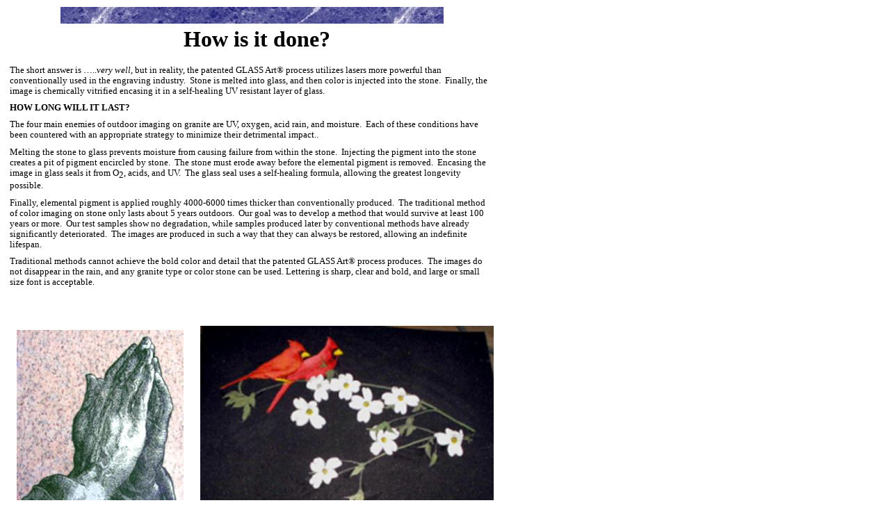

--- FILE ---
content_type: text/html
request_url: http://graniteimaging.com/Index_files/page0003.htm
body_size: 3248
content:
<html>

<head>
<meta http-equiv=Content-Type content="text/html; charset=windows-1252">
<link id=Main-File rel=Main-File href="../Index.htm">
<title>How is it done?</title>

<style>
<!--
 /* Font Definitions */
@font-face
	{font-family:"\@Arial Unicode MS";
	panose-1:2 11 6 4 2 2 2 2 2 4;}
@font-face
	{font-family:"Franklin Gothic Book";
	panose-1:2 11 5 3 2 1 2 2 2 4;}
 /* Style Definitions */
p.MsoNormal, li.MsoNormal, div.MsoNormal
	{text-indent:0pt;
	margin-left:0pt;
	margin-right:0pt;
	margin-top:0pt;
	margin-bottom:7.0pt;
	line-height:116%;
	text-align:center;
	font-family:"Franklin Gothic Book";
	font-size:9.1pt;
	color:black;}
p.MsoBodyText3, li.MsoBodyText3, div.MsoBodyText3
	{text-indent:0pt;
	margin-left:0pt;
	margin-right:0pt;
	margin-top:0pt;
	margin-bottom:7.0pt;
	line-height:116%;
	text-align:left;
	font-family:"Franklin Gothic Book";
	font-size:9.1pt;
	color:black;}
h2
	{text-indent:0pt;
	margin-left:0pt;
	margin-right:0pt;
	margin-top:0pt;
	margin-bottom:6.0pt;
	line-height:116%;
	text-align:left;
	font-family:"Franklin Gothic Heavy";
	font-size:23.2pt;
	color:black;
	font-weight:bold;}
h4
	{text-indent:0pt;
	margin-left:0pt;
	margin-right:0pt;
	margin-top:0pt;
	margin-bottom:3.0pt;
	line-height:116%;
	text-align:left;
	font-family:"Franklin Gothic Heavy";
	font-size:18.0pt;
	color:black;
	font-weight:bold;}
p.MsoListBullet, li.MsoListBullet, div.MsoListBullet
	{text-indent:-10.8pt;
	margin-left:10.8pt;
	margin-right:0pt;
	margin-top:0pt;
	margin-bottom:6.0pt;
	line-height:125%;
	text-align:left;
	font-family:"Franklin Gothic Demi";
	font-size:8.3pt;
	color:black;}
h5
	{text-indent:0pt;
	margin-left:0pt;
	margin-right:0pt;
	margin-top:0pt;
	margin-bottom:6.0pt;
	line-height:116%;
	text-align:left;
	font-family:"Franklin Gothic Heavy";
	font-size:9.25pt;
	color:black;
	font-weight:bold;}
h3
	{text-indent:0pt;
	margin-left:0pt;
	margin-right:0pt;
	margin-top:0pt;
	margin-bottom:0pt;
	line-height:116%;
	text-align:left;
	font-family:"Franklin Gothic Heavy";
	font-size:9.25pt;
	color:black;
	font-weight:bold;}
h6
	{text-indent:0pt;
	margin-left:0pt;
	margin-right:0pt;
	margin-top:0pt;
	margin-bottom:6.0pt;
	line-height:116%;
	text-align:center;
	font-family:"Franklin Gothic Heavy";
	font-size:9.25pt;
	color:black;
	font-weight:bold;}
p.MsoBodyText, li.MsoBodyText, div.MsoBodyText
	{text-indent:0pt;
	margin-left:0pt;
	margin-right:0pt;
	margin-top:0pt;
	margin-bottom:6.0pt;
	line-height:126%;
	text-align:left;
	font-family:"Franklin Gothic Medium";
	font-size:8.3pt;
	color:black;}
p.MsoTitle2, li.MsoTitle2, div.MsoTitle2
	{text-indent:0pt;
	margin-left:0pt;
	margin-right:0pt;
	margin-top:0pt;
	margin-bottom:0pt;
	line-height:116%;
	text-align:left;
	font-family:"Franklin Gothic Heavy";
	font-size:23.2pt;
	color:#000066;}
p.MsoTitle3, li.MsoTitle3, div.MsoTitle3
	{text-indent:0pt;
	margin-left:0pt;
	margin-right:0pt;
	margin-top:0pt;
	margin-bottom:0pt;
	line-height:116%;
	text-align:left;
	font-family:"Franklin Gothic Heavy";
	font-size:18.5pt;
	color:black;}
p.MsoBodyText5, li.MsoBodyText5, div.MsoBodyText5
	{text-indent:0pt;
	margin-left:0pt;
	margin-right:0pt;
	margin-top:0pt;
	margin-bottom:5.0pt;
	line-height:150%;
	text-align:left;
	font-family:"Franklin Gothic Demi";
	font-size:9.35pt;
	color:black;}
p.MsoAccentText, li.MsoAccentText, div.MsoAccentText
	{text-indent:0pt;
	margin-left:0pt;
	margin-right:0pt;
	margin-top:0pt;
	margin-bottom:6.0pt;
	line-height:150%;
	text-align:center;
	font-family:"Franklin Gothic Heavy";
	font-size:15.35pt;
	color:white;
	font-weight:bold;}
p.MsoAccentText2, li.MsoAccentText2, div.MsoAccentText2
	{text-indent:0pt;
	margin-left:0pt;
	margin-right:0pt;
	margin-top:0pt;
	margin-bottom:6.0pt;
	line-height:116%;
	text-align:left;
	font-family:"Franklin Gothic Book";
	font-size:9.1pt;
	color:black;}
p.MsoAccentText3, li.MsoAccentText3, div.MsoAccentText3
	{text-indent:0pt;
	margin-left:0pt;
	margin-right:0pt;
	margin-top:0pt;
	margin-bottom:0pt;
	line-height:116%;
	text-align:right;
	font-family:"Franklin Gothic Heavy";
	font-size:7.65pt;
	color:black;}
p.MsoAccentText5, li.MsoAccentText5, div.MsoAccentText5
	{text-indent:0pt;
	margin-left:0pt;
	margin-right:0pt;
	margin-top:0pt;
	margin-bottom:3.0pt;
	line-height:116%;
	text-align:left;
	font-family:"Franklin Gothic Book";
	font-size:9.1pt;
	color:black;
	font-weight:bold;}
p.MsoAccentText6, li.MsoAccentText6, div.MsoAccentText6
	{text-indent:0pt;
	margin-left:0pt;
	margin-right:0pt;
	margin-top:0pt;
	margin-bottom:0pt;
	line-height:116%;
	text-align:left;
	font-family:"Franklin Gothic Book";
	font-size:8.75pt;
	color:black;}
p.MsoOrganizationName, li.MsoOrganizationName, div.MsoOrganizationName
	{text-indent:0pt;
	margin-left:0pt;
	margin-right:0pt;
	margin-top:0pt;
	margin-bottom:0pt;
	line-height:116%;
	text-align:center;
	font-family:"Franklin Gothic Demi";
	font-size:11.25pt;
	color:white;}
p.MsoAddress, li.MsoAddress, div.MsoAddress
	{text-indent:0pt;
	margin-left:0pt;
	margin-right:0pt;
	margin-top:0pt;
	margin-bottom:0pt;
	line-height:143%;
	text-align:center;
	font-family:"Franklin Gothic Book";
	font-size:9.1pt;
	color:black;
	font-weight:bold;}
p.MsoTagline, li.MsoTagline, div.MsoTagline
	{text-indent:0pt;
	margin-left:0pt;
	margin-right:0pt;
	margin-top:0pt;
	margin-bottom:0pt;
	line-height:116%;
	text-align:center;
	font-family:"Franklin Gothic Heavy";
	font-size:8.6pt;
	color:black;}
p.MsoTitle4, li.MsoTitle4, div.MsoTitle4
	{text-indent:0pt;
	margin-left:0pt;
	margin-right:0pt;
	margin-top:0pt;
	margin-bottom:0pt;
	line-height:116%;
	text-align:left;
	font-family:"Franklin Gothic Heavy";
	font-size:18.0pt;
	color:black;}
p.MsoTitle5, li.MsoTitle5, div.MsoTitle5
	{text-indent:0pt;
	margin-left:0pt;
	margin-right:0pt;
	margin-top:0pt;
	margin-bottom:0pt;
	line-height:116%;
	text-align:left;
	font-family:"Franklin Gothic Heavy";
	font-size:14.0pt;
	color:black;}
p.MsoHeading7, li.MsoHeading7, div.MsoHeading7
	{text-indent:0pt;
	margin-left:0pt;
	margin-right:0pt;
	margin-top:0pt;
	margin-bottom:6.0pt;
	line-height:116%;
	text-align:left;
	font-family:"Franklin Gothic Heavy";
	font-size:10.0pt;
	color:black;}
p.MsoBodyText2, li.MsoBodyText2, div.MsoBodyText2
	{text-indent:0pt;
	margin-left:0pt;
	margin-right:0pt;
	margin-top:0pt;
	margin-bottom:7.0pt;
	line-height:116%;
	text-align:left;
	font-family:"Franklin Gothic Medium";
	font-size:12.0pt;
	color:black;}
p.MsoBodyText4, li.MsoBodyText4, div.MsoBodyText4
	{text-indent:0pt;
	margin-left:0pt;
	margin-right:0pt;
	margin-top:0pt;
	margin-bottom:7.0pt;
	line-height:116%;
	text-align:left;
	font-family:"Franklin Gothic Book";
	font-size:9.5pt;
	color:black;
	font-style:italic;}
p.MsoListBullet2, li.MsoListBullet2, div.MsoListBullet2
	{text-indent:-10.8pt;
	margin-left:10.8pt;
	margin-right:0pt;
	margin-top:0pt;
	margin-bottom:10.0pt;
	line-height:125%;
	text-align:left;
	font-family:"Franklin Gothic Demi";
	font-size:8.0pt;
	color:black;}
p.MsoAccentText4, li.MsoAccentText4, div.MsoAccentText4
	{text-indent:0pt;
	margin-left:0pt;
	margin-right:0pt;
	margin-top:0pt;
	margin-bottom:0pt;
	line-height:116%;
	text-align:left;
	font-family:"Franklin Gothic Demi";
	font-size:8.0pt;
	color:black;}
p.MsoAccentText7, li.MsoAccentText7, div.MsoAccentText7
	{text-indent:0pt;
	margin-left:0pt;
	margin-right:0pt;
	margin-top:0pt;
	margin-bottom:0pt;
	line-height:116%;
	text-align:left;
	font-family:"Franklin Gothic Demi";
	font-size:8.0pt;
	color:black;}
p.MsoAccentText8, li.MsoAccentText8, div.MsoAccentText8
	{text-indent:0pt;
	margin-left:0pt;
	margin-right:0pt;
	margin-top:0pt;
	margin-bottom:0pt;
	line-height:116%;
	text-align:left;
	font-family:"Franklin Gothic Heavy";
	font-size:8.0pt;
	color:black;}
p.MsoAccentText9, li.MsoAccentText9, div.MsoAccentText9
	{text-indent:0pt;
	margin-left:0pt;
	margin-right:0pt;
	margin-top:0pt;
	margin-bottom:0pt;
	line-height:116%;
	text-align:left;
	font-family:"Franklin Gothic Book";
	font-size:8.0pt;
	color:black;}
p.MsoAccentText10, li.MsoAccentText10, div.MsoAccentText10
	{text-indent:0pt;
	margin-left:0pt;
	margin-right:0pt;
	margin-top:0pt;
	margin-bottom:0pt;
	line-height:116%;
	text-align:left;
	font-family:"Franklin Gothic Heavy";
	font-size:10.0pt;
	color:black;}
p.MsoOrganizationName2, li.MsoOrganizationName2, div.MsoOrganizationName2
	{text-indent:0pt;
	margin-left:0pt;
	margin-right:0pt;
	margin-top:0pt;
	margin-bottom:0pt;
	line-height:116%;
	text-align:left;
	font-family:"Franklin Gothic Heavy";
	font-size:9.0pt;
	color:black;}
p.MsoPersonalName, li.MsoPersonalName, div.MsoPersonalName
	{text-indent:0pt;
	margin-left:0pt;
	margin-right:0pt;
	margin-top:0pt;
	margin-bottom:0pt;
	line-height:116%;
	text-align:left;
	font-family:"Franklin Gothic Demi";
	font-size:8.0pt;
	color:black;}
p.MsoJobTitle, li.MsoJobTitle, div.MsoJobTitle
	{text-indent:0pt;
	margin-left:0pt;
	margin-right:0pt;
	margin-top:0pt;
	margin-bottom:0pt;
	line-height:116%;
	text-align:left;
	font-family:"Franklin Gothic Demi";
	font-size:7.0pt;
	color:black;}
p.MsoTitle, li.MsoTitle, div.MsoTitle
	{text-indent:0pt;
	margin-left:0pt;
	margin-right:0pt;
	margin-top:0pt;
	margin-bottom:0pt;
	line-height:116%;
	text-align:left;
	font-family:"Franklin Gothic Heavy";
	font-size:48.0pt;
	color:black;}
h1
	{text-indent:0pt;
	margin-left:0pt;
	margin-right:0pt;
	margin-top:0pt;
	margin-bottom:0pt;
	line-height:116%;
	text-align:left;
	font-family:"Franklin Gothic Heavy";
	font-size:18.0pt;
	color:black;
	font-weight:bold;}
p.Heading, li.Heading, div.Heading
	{text-indent:0pt;
	margin-left:0pt;
	margin-right:0pt;
	margin-top:0pt;
	margin-bottom:6.0pt;
	line-height:116%;
	text-align:left;
	font-family:"Franklin Gothic Demi";
	font-size:12.85pt;
	color:black;
	text-transform:uppercase;}
ol
	{margin-top:0in;
	margin-bottom:0in;
	margin-left:.25in;}
ul
	{margin-top:0in;
	margin-bottom:0in;
	margin-left:.25in;}
@page
	{size:8.5in 11.0in;}
-->
</style>
</head>

<body link=purple vlink=navy style='margin:0'>

<div style='position:relative;width:7.5in;height:14.0in'>
<span style='position:absolute;z-index:6;left:240px;top:34px;width:258px;
height:54px'>

<table cellpadding=0 cellspacing=0>
 <tr>
  <td width=258 height=54 style='vertical-align:top'>
  <div style='padding:2.88pt 2.88pt 2.88pt 2.88pt'>
  <p class=MsoNormal><span style='font-size:24.0pt;line-height:116%;font-family:
  "\@Arial Unicode MS";font-weight:bold;language:EN'>How is it done?</span></p>
  </div>
  </td>
 </tr>
</table>

</span><span style='position:absolute;z-index:7;left:10px;top:89px;width:701px;
height:494px'>

<table cellpadding=0 cellspacing=0>
 <tr>
  <td width=701 height=494 style='vertical-align:top'>
  <div style='padding:2.88pt 2.88pt 2.88pt 2.88pt'>
  <p class=MsoNormal style='text-align:left;text-align:left'><span
  style='font-size:10.0pt;line-height:116%;font-family:"\@Arial Unicode MS";
  language:EN'>The short answer is …..</span><span style='font-size:10.0pt;
  line-height:116%;font-family:"\@Arial Unicode MS";font-style:italic;
  language:EN'>very well</span><span style='font-size:10.0pt;line-height:116%;
  font-family:"\@Arial Unicode MS";language:EN'>, but in reality, the patented
  GLASS Art</span><span style='font-size:10.0pt;line-height:116%;font-family:
  "\@Arial Unicode MS";language:EN'>®</span><span style='font-size:10.0pt;
  line-height:116%;font-family:"\@Arial Unicode MS";language:EN'> process
  utilizes lasers more powerful than conventionally used in the engraving
  industry.  Stone is melted into glass, and then color is injected into the
  stone.  Finally, the image is chemically vitrified encasing it in a
  self-healing UV resistant layer of glass.</span></p>
  <p class=MsoNormal style='text-align:left;text-align:left'><span
  style='font-size:10.0pt;line-height:116%;font-family:"\@Arial Unicode MS";
  font-weight:bold;language:EN'>HOW LONG WILL IT LAST?</span></p>
  <p class=MsoNormal style='text-align:left;text-align:left'><span
  style='font-size:10.0pt;line-height:116%;font-family:"\@Arial Unicode MS";
  language:EN'>The four main enemies of outdoor imaging on granite are UV,
  oxygen, acid rain, and moisture.  Each of these conditions have been
  countered with an appropriate strategy to minimize their detrimental
  impact..  </span></p>
  <p class=MsoNormal style='text-align:left;text-align:left'><span
  style='font-size:10.0pt;line-height:116%;font-family:"\@Arial Unicode MS";
  language:EN'>Melting the stone to glass prevents moisture from causing
  failure from within the stone.  Injecting the pigment into the stone creates
  a pit of pigment encircled by stone.  The stone must erode away before the
  elemental pigment is removed.  Encasing the image in glass seals it from O</span><span
  style='font-size:10.0pt;line-height:116%;font-family:"\@Arial Unicode MS";
  vertical-align:sub;language:EN'><span dir=ltr></span>2</span><span
  style='font-size:10.0pt;line-height:116%;font-family:"\@Arial Unicode MS";
  language:EN'>, acids, and UV.  The glass seal uses a self-healing formula,
  allowing the greatest longevity possible.  </span></p>
  <p class=MsoNormal style='text-align:left;text-align:left'><span
  style='font-size:10.0pt;line-height:116%;font-family:"\@Arial Unicode MS";
  language:EN'>Finally, elemental pigment is applied roughly 4000-6000 times
  thicker than conventionally produced.  The traditional method of color
  imaging on stone only lasts about 5 years outdoors.  Our goal was to develop
  a method that would survive at least 100 years or more.  Our test samples
  show no degradation, while samples produced later by conventional methods
  have already significantly deteriorated.  The images are produced in such a
  way that they can always be restored, allowing an indefinite lifespan.</span></p>
  <p class=MsoNormal style='text-align:left;text-align:left'><span
  style='font-size:10.0pt;line-height:116%;font-family:"\@Arial Unicode MS";
  language:EN'>Traditional methods cannot achieve the bold color and detail
  that the patented GLASS Art</span><span style='font-size:10.0pt;line-height:
  116%;font-family:"\@Arial Unicode MS";language:EN'>® </span><span
  style='font-size:10.0pt;line-height:116%;font-family:"\@Arial Unicode MS";
  language:EN'>process produces.  The images do not disappear in the rain, and
  any granite type or color stone can be used. Lettering is sharp, clear and
  bold, and large or small size font is acceptable.</span></p>
  <p class=MsoNormal style='text-align:left;text-align:left'><span
  style='font-size:7.65pt;line-height:116%;font-family:"\@Arial Unicode MS";
  language:EN'>&nbsp;</span></p>
  </div>
  </td>
 </tr>
</table>

</span><span style='position:absolute;z-index:35;left:87px;top:10px;width:551px;
height:24px'><img width=551 height=24 src=image012.jpg></span><span
style='position:absolute;z-index:36;left:24px;top:475px;width:240px;height:
336px'><img width=240 height=336 src=image019.jpg></span><span
style='position:absolute;z-index:37;left:276px;top:778px;width:417px;
height:322px'><img width=417 height=322 src=image020.jpg></span><span
style='position:absolute;z-index:48;left:288px;top:469px;width:422px;
height:293px'><img width=422 height=293 src=image021.jpg></span><span
style='position:absolute;z-index:52;left:72px;top:1099px;width:557px;
height:64px'>

<table cellpadding=0 cellspacing=0>
 <tr>
  <td width=557 height=64 style='vertical-align:top'>
  <div style='padding:2.85pt 2.85pt 2.85pt 2.85pt'>
  <p class=MsoNormal>
  <a href="../Index.htm"><span
  style='font-family:"Franklin Gothic Book";language:EN'>Home</span></a><span
  style='font-family:"Franklin Gothic Book";language:EN'> | </span>
  <a href=page0001.htm><span
  style='font-family:"Franklin Gothic Book";language:EN'>About Us</span></a><span
  style='font-family:"Franklin Gothic Book";language:EN'> | </span>
  <a href=page0002.htm><span
  style='font-family:"Franklin Gothic Book";language:EN'>Portraits</span></a><span
  style='font-family:"Franklin Gothic Book";language:EN'> | </span>
  <a href=page0003.htm><span
  style='font-family:"Franklin Gothic Book";language:EN'>How is it done?</span></a><span
  style='font-family:"Franklin Gothic Book";language:EN'> | </span>
  <a href=page0004.htm><span
  style='font-family:"Franklin Gothic Book";language:EN'>Scenes</span></a><span
  style='font-family:"Franklin Gothic Book";language:EN'> | </span>
  <a href=page0005.htm><span
  style='font-family:"Franklin Gothic Book";language:EN'>Objects</span></a><span
  style='font-family:"Franklin Gothic Book";language:EN'> | </span>
  <a href=page0006.htm><span
  style='font-family:"Franklin Gothic Book";language:EN'>Lettering</span></a></p>
  </div>
  </td>
 </tr>
</table>

</span>
</div>

</body>

</html>
